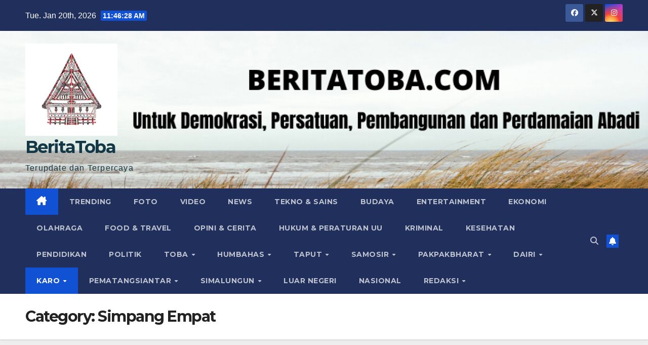

--- FILE ---
content_type: text/html; charset=UTF-8
request_url: https://beritatoba.com/category/karo/simpang-empat/
body_size: 20537
content:
<!DOCTYPE html>
<html lang="en-US">
<head>
<meta charset="UTF-8">
<meta name="viewport" content="width=device-width, initial-scale=1">
<link rel="profile" href="http://gmpg.org/xfn/11">
<title>Simpang Empat &#8211; BeritaToba</title>
<meta name='robots' content='max-image-preview:large' />
	<style>img:is([sizes="auto" i], [sizes^="auto," i]) { contain-intrinsic-size: 3000px 1500px }</style>
	<link rel='dns-prefetch' href='//fonts.googleapis.com' />
<link rel="alternate" type="application/rss+xml" title="BeritaToba &raquo; Feed" href="https://beritatoba.com/feed/" />
<link rel="alternate" type="application/rss+xml" title="BeritaToba &raquo; Comments Feed" href="https://beritatoba.com/comments/feed/" />
<link rel="alternate" type="application/rss+xml" title="BeritaToba &raquo; Simpang Empat Category Feed" href="https://beritatoba.com/category/karo/simpang-empat/feed/" />
<script>
window._wpemojiSettings = {"baseUrl":"https:\/\/s.w.org\/images\/core\/emoji\/16.0.1\/72x72\/","ext":".png","svgUrl":"https:\/\/s.w.org\/images\/core\/emoji\/16.0.1\/svg\/","svgExt":".svg","source":{"concatemoji":"https:\/\/beritatoba.com\/wp-includes\/js\/wp-emoji-release.min.js?ver=6.8.3"}};
/*! This file is auto-generated */
!function(s,n){var o,i,e;function c(e){try{var t={supportTests:e,timestamp:(new Date).valueOf()};sessionStorage.setItem(o,JSON.stringify(t))}catch(e){}}function p(e,t,n){e.clearRect(0,0,e.canvas.width,e.canvas.height),e.fillText(t,0,0);var t=new Uint32Array(e.getImageData(0,0,e.canvas.width,e.canvas.height).data),a=(e.clearRect(0,0,e.canvas.width,e.canvas.height),e.fillText(n,0,0),new Uint32Array(e.getImageData(0,0,e.canvas.width,e.canvas.height).data));return t.every(function(e,t){return e===a[t]})}function u(e,t){e.clearRect(0,0,e.canvas.width,e.canvas.height),e.fillText(t,0,0);for(var n=e.getImageData(16,16,1,1),a=0;a<n.data.length;a++)if(0!==n.data[a])return!1;return!0}function f(e,t,n,a){switch(t){case"flag":return n(e,"\ud83c\udff3\ufe0f\u200d\u26a7\ufe0f","\ud83c\udff3\ufe0f\u200b\u26a7\ufe0f")?!1:!n(e,"\ud83c\udde8\ud83c\uddf6","\ud83c\udde8\u200b\ud83c\uddf6")&&!n(e,"\ud83c\udff4\udb40\udc67\udb40\udc62\udb40\udc65\udb40\udc6e\udb40\udc67\udb40\udc7f","\ud83c\udff4\u200b\udb40\udc67\u200b\udb40\udc62\u200b\udb40\udc65\u200b\udb40\udc6e\u200b\udb40\udc67\u200b\udb40\udc7f");case"emoji":return!a(e,"\ud83e\udedf")}return!1}function g(e,t,n,a){var r="undefined"!=typeof WorkerGlobalScope&&self instanceof WorkerGlobalScope?new OffscreenCanvas(300,150):s.createElement("canvas"),o=r.getContext("2d",{willReadFrequently:!0}),i=(o.textBaseline="top",o.font="600 32px Arial",{});return e.forEach(function(e){i[e]=t(o,e,n,a)}),i}function t(e){var t=s.createElement("script");t.src=e,t.defer=!0,s.head.appendChild(t)}"undefined"!=typeof Promise&&(o="wpEmojiSettingsSupports",i=["flag","emoji"],n.supports={everything:!0,everythingExceptFlag:!0},e=new Promise(function(e){s.addEventListener("DOMContentLoaded",e,{once:!0})}),new Promise(function(t){var n=function(){try{var e=JSON.parse(sessionStorage.getItem(o));if("object"==typeof e&&"number"==typeof e.timestamp&&(new Date).valueOf()<e.timestamp+604800&&"object"==typeof e.supportTests)return e.supportTests}catch(e){}return null}();if(!n){if("undefined"!=typeof Worker&&"undefined"!=typeof OffscreenCanvas&&"undefined"!=typeof URL&&URL.createObjectURL&&"undefined"!=typeof Blob)try{var e="postMessage("+g.toString()+"("+[JSON.stringify(i),f.toString(),p.toString(),u.toString()].join(",")+"));",a=new Blob([e],{type:"text/javascript"}),r=new Worker(URL.createObjectURL(a),{name:"wpTestEmojiSupports"});return void(r.onmessage=function(e){c(n=e.data),r.terminate(),t(n)})}catch(e){}c(n=g(i,f,p,u))}t(n)}).then(function(e){for(var t in e)n.supports[t]=e[t],n.supports.everything=n.supports.everything&&n.supports[t],"flag"!==t&&(n.supports.everythingExceptFlag=n.supports.everythingExceptFlag&&n.supports[t]);n.supports.everythingExceptFlag=n.supports.everythingExceptFlag&&!n.supports.flag,n.DOMReady=!1,n.readyCallback=function(){n.DOMReady=!0}}).then(function(){return e}).then(function(){var e;n.supports.everything||(n.readyCallback(),(e=n.source||{}).concatemoji?t(e.concatemoji):e.wpemoji&&e.twemoji&&(t(e.twemoji),t(e.wpemoji)))}))}((window,document),window._wpemojiSettings);
</script>
<style id='wp-emoji-styles-inline-css'>

	img.wp-smiley, img.emoji {
		display: inline !important;
		border: none !important;
		box-shadow: none !important;
		height: 1em !important;
		width: 1em !important;
		margin: 0 0.07em !important;
		vertical-align: -0.1em !important;
		background: none !important;
		padding: 0 !important;
	}
</style>
<link rel='stylesheet' id='wp-block-library-css' href='https://beritatoba.com/wp-includes/css/dist/block-library/style.min.css?ver=6.8.3' media='all' />
<style id='wp-block-library-theme-inline-css'>
.wp-block-audio :where(figcaption){color:#555;font-size:13px;text-align:center}.is-dark-theme .wp-block-audio :where(figcaption){color:#ffffffa6}.wp-block-audio{margin:0 0 1em}.wp-block-code{border:1px solid #ccc;border-radius:4px;font-family:Menlo,Consolas,monaco,monospace;padding:.8em 1em}.wp-block-embed :where(figcaption){color:#555;font-size:13px;text-align:center}.is-dark-theme .wp-block-embed :where(figcaption){color:#ffffffa6}.wp-block-embed{margin:0 0 1em}.blocks-gallery-caption{color:#555;font-size:13px;text-align:center}.is-dark-theme .blocks-gallery-caption{color:#ffffffa6}:root :where(.wp-block-image figcaption){color:#555;font-size:13px;text-align:center}.is-dark-theme :root :where(.wp-block-image figcaption){color:#ffffffa6}.wp-block-image{margin:0 0 1em}.wp-block-pullquote{border-bottom:4px solid;border-top:4px solid;color:currentColor;margin-bottom:1.75em}.wp-block-pullquote cite,.wp-block-pullquote footer,.wp-block-pullquote__citation{color:currentColor;font-size:.8125em;font-style:normal;text-transform:uppercase}.wp-block-quote{border-left:.25em solid;margin:0 0 1.75em;padding-left:1em}.wp-block-quote cite,.wp-block-quote footer{color:currentColor;font-size:.8125em;font-style:normal;position:relative}.wp-block-quote:where(.has-text-align-right){border-left:none;border-right:.25em solid;padding-left:0;padding-right:1em}.wp-block-quote:where(.has-text-align-center){border:none;padding-left:0}.wp-block-quote.is-large,.wp-block-quote.is-style-large,.wp-block-quote:where(.is-style-plain){border:none}.wp-block-search .wp-block-search__label{font-weight:700}.wp-block-search__button{border:1px solid #ccc;padding:.375em .625em}:where(.wp-block-group.has-background){padding:1.25em 2.375em}.wp-block-separator.has-css-opacity{opacity:.4}.wp-block-separator{border:none;border-bottom:2px solid;margin-left:auto;margin-right:auto}.wp-block-separator.has-alpha-channel-opacity{opacity:1}.wp-block-separator:not(.is-style-wide):not(.is-style-dots){width:100px}.wp-block-separator.has-background:not(.is-style-dots){border-bottom:none;height:1px}.wp-block-separator.has-background:not(.is-style-wide):not(.is-style-dots){height:2px}.wp-block-table{margin:0 0 1em}.wp-block-table td,.wp-block-table th{word-break:normal}.wp-block-table :where(figcaption){color:#555;font-size:13px;text-align:center}.is-dark-theme .wp-block-table :where(figcaption){color:#ffffffa6}.wp-block-video :where(figcaption){color:#555;font-size:13px;text-align:center}.is-dark-theme .wp-block-video :where(figcaption){color:#ffffffa6}.wp-block-video{margin:0 0 1em}:root :where(.wp-block-template-part.has-background){margin-bottom:0;margin-top:0;padding:1.25em 2.375em}
</style>
<style id='classic-theme-styles-inline-css'>
/*! This file is auto-generated */
.wp-block-button__link{color:#fff;background-color:#32373c;border-radius:9999px;box-shadow:none;text-decoration:none;padding:calc(.667em + 2px) calc(1.333em + 2px);font-size:1.125em}.wp-block-file__button{background:#32373c;color:#fff;text-decoration:none}
</style>
<style id='global-styles-inline-css'>
:root{--wp--preset--aspect-ratio--square: 1;--wp--preset--aspect-ratio--4-3: 4/3;--wp--preset--aspect-ratio--3-4: 3/4;--wp--preset--aspect-ratio--3-2: 3/2;--wp--preset--aspect-ratio--2-3: 2/3;--wp--preset--aspect-ratio--16-9: 16/9;--wp--preset--aspect-ratio--9-16: 9/16;--wp--preset--color--black: #000000;--wp--preset--color--cyan-bluish-gray: #abb8c3;--wp--preset--color--white: #ffffff;--wp--preset--color--pale-pink: #f78da7;--wp--preset--color--vivid-red: #cf2e2e;--wp--preset--color--luminous-vivid-orange: #ff6900;--wp--preset--color--luminous-vivid-amber: #fcb900;--wp--preset--color--light-green-cyan: #7bdcb5;--wp--preset--color--vivid-green-cyan: #00d084;--wp--preset--color--pale-cyan-blue: #8ed1fc;--wp--preset--color--vivid-cyan-blue: #0693e3;--wp--preset--color--vivid-purple: #9b51e0;--wp--preset--gradient--vivid-cyan-blue-to-vivid-purple: linear-gradient(135deg,rgba(6,147,227,1) 0%,rgb(155,81,224) 100%);--wp--preset--gradient--light-green-cyan-to-vivid-green-cyan: linear-gradient(135deg,rgb(122,220,180) 0%,rgb(0,208,130) 100%);--wp--preset--gradient--luminous-vivid-amber-to-luminous-vivid-orange: linear-gradient(135deg,rgba(252,185,0,1) 0%,rgba(255,105,0,1) 100%);--wp--preset--gradient--luminous-vivid-orange-to-vivid-red: linear-gradient(135deg,rgba(255,105,0,1) 0%,rgb(207,46,46) 100%);--wp--preset--gradient--very-light-gray-to-cyan-bluish-gray: linear-gradient(135deg,rgb(238,238,238) 0%,rgb(169,184,195) 100%);--wp--preset--gradient--cool-to-warm-spectrum: linear-gradient(135deg,rgb(74,234,220) 0%,rgb(151,120,209) 20%,rgb(207,42,186) 40%,rgb(238,44,130) 60%,rgb(251,105,98) 80%,rgb(254,248,76) 100%);--wp--preset--gradient--blush-light-purple: linear-gradient(135deg,rgb(255,206,236) 0%,rgb(152,150,240) 100%);--wp--preset--gradient--blush-bordeaux: linear-gradient(135deg,rgb(254,205,165) 0%,rgb(254,45,45) 50%,rgb(107,0,62) 100%);--wp--preset--gradient--luminous-dusk: linear-gradient(135deg,rgb(255,203,112) 0%,rgb(199,81,192) 50%,rgb(65,88,208) 100%);--wp--preset--gradient--pale-ocean: linear-gradient(135deg,rgb(255,245,203) 0%,rgb(182,227,212) 50%,rgb(51,167,181) 100%);--wp--preset--gradient--electric-grass: linear-gradient(135deg,rgb(202,248,128) 0%,rgb(113,206,126) 100%);--wp--preset--gradient--midnight: linear-gradient(135deg,rgb(2,3,129) 0%,rgb(40,116,252) 100%);--wp--preset--font-size--small: 13px;--wp--preset--font-size--medium: 20px;--wp--preset--font-size--large: 36px;--wp--preset--font-size--x-large: 42px;--wp--preset--spacing--20: 0.44rem;--wp--preset--spacing--30: 0.67rem;--wp--preset--spacing--40: 1rem;--wp--preset--spacing--50: 1.5rem;--wp--preset--spacing--60: 2.25rem;--wp--preset--spacing--70: 3.38rem;--wp--preset--spacing--80: 5.06rem;--wp--preset--shadow--natural: 6px 6px 9px rgba(0, 0, 0, 0.2);--wp--preset--shadow--deep: 12px 12px 50px rgba(0, 0, 0, 0.4);--wp--preset--shadow--sharp: 6px 6px 0px rgba(0, 0, 0, 0.2);--wp--preset--shadow--outlined: 6px 6px 0px -3px rgba(255, 255, 255, 1), 6px 6px rgba(0, 0, 0, 1);--wp--preset--shadow--crisp: 6px 6px 0px rgba(0, 0, 0, 1);}:root :where(.is-layout-flow) > :first-child{margin-block-start: 0;}:root :where(.is-layout-flow) > :last-child{margin-block-end: 0;}:root :where(.is-layout-flow) > *{margin-block-start: 24px;margin-block-end: 0;}:root :where(.is-layout-constrained) > :first-child{margin-block-start: 0;}:root :where(.is-layout-constrained) > :last-child{margin-block-end: 0;}:root :where(.is-layout-constrained) > *{margin-block-start: 24px;margin-block-end: 0;}:root :where(.is-layout-flex){gap: 24px;}:root :where(.is-layout-grid){gap: 24px;}body .is-layout-flex{display: flex;}.is-layout-flex{flex-wrap: wrap;align-items: center;}.is-layout-flex > :is(*, div){margin: 0;}body .is-layout-grid{display: grid;}.is-layout-grid > :is(*, div){margin: 0;}.has-black-color{color: var(--wp--preset--color--black) !important;}.has-cyan-bluish-gray-color{color: var(--wp--preset--color--cyan-bluish-gray) !important;}.has-white-color{color: var(--wp--preset--color--white) !important;}.has-pale-pink-color{color: var(--wp--preset--color--pale-pink) !important;}.has-vivid-red-color{color: var(--wp--preset--color--vivid-red) !important;}.has-luminous-vivid-orange-color{color: var(--wp--preset--color--luminous-vivid-orange) !important;}.has-luminous-vivid-amber-color{color: var(--wp--preset--color--luminous-vivid-amber) !important;}.has-light-green-cyan-color{color: var(--wp--preset--color--light-green-cyan) !important;}.has-vivid-green-cyan-color{color: var(--wp--preset--color--vivid-green-cyan) !important;}.has-pale-cyan-blue-color{color: var(--wp--preset--color--pale-cyan-blue) !important;}.has-vivid-cyan-blue-color{color: var(--wp--preset--color--vivid-cyan-blue) !important;}.has-vivid-purple-color{color: var(--wp--preset--color--vivid-purple) !important;}.has-black-background-color{background-color: var(--wp--preset--color--black) !important;}.has-cyan-bluish-gray-background-color{background-color: var(--wp--preset--color--cyan-bluish-gray) !important;}.has-white-background-color{background-color: var(--wp--preset--color--white) !important;}.has-pale-pink-background-color{background-color: var(--wp--preset--color--pale-pink) !important;}.has-vivid-red-background-color{background-color: var(--wp--preset--color--vivid-red) !important;}.has-luminous-vivid-orange-background-color{background-color: var(--wp--preset--color--luminous-vivid-orange) !important;}.has-luminous-vivid-amber-background-color{background-color: var(--wp--preset--color--luminous-vivid-amber) !important;}.has-light-green-cyan-background-color{background-color: var(--wp--preset--color--light-green-cyan) !important;}.has-vivid-green-cyan-background-color{background-color: var(--wp--preset--color--vivid-green-cyan) !important;}.has-pale-cyan-blue-background-color{background-color: var(--wp--preset--color--pale-cyan-blue) !important;}.has-vivid-cyan-blue-background-color{background-color: var(--wp--preset--color--vivid-cyan-blue) !important;}.has-vivid-purple-background-color{background-color: var(--wp--preset--color--vivid-purple) !important;}.has-black-border-color{border-color: var(--wp--preset--color--black) !important;}.has-cyan-bluish-gray-border-color{border-color: var(--wp--preset--color--cyan-bluish-gray) !important;}.has-white-border-color{border-color: var(--wp--preset--color--white) !important;}.has-pale-pink-border-color{border-color: var(--wp--preset--color--pale-pink) !important;}.has-vivid-red-border-color{border-color: var(--wp--preset--color--vivid-red) !important;}.has-luminous-vivid-orange-border-color{border-color: var(--wp--preset--color--luminous-vivid-orange) !important;}.has-luminous-vivid-amber-border-color{border-color: var(--wp--preset--color--luminous-vivid-amber) !important;}.has-light-green-cyan-border-color{border-color: var(--wp--preset--color--light-green-cyan) !important;}.has-vivid-green-cyan-border-color{border-color: var(--wp--preset--color--vivid-green-cyan) !important;}.has-pale-cyan-blue-border-color{border-color: var(--wp--preset--color--pale-cyan-blue) !important;}.has-vivid-cyan-blue-border-color{border-color: var(--wp--preset--color--vivid-cyan-blue) !important;}.has-vivid-purple-border-color{border-color: var(--wp--preset--color--vivid-purple) !important;}.has-vivid-cyan-blue-to-vivid-purple-gradient-background{background: var(--wp--preset--gradient--vivid-cyan-blue-to-vivid-purple) !important;}.has-light-green-cyan-to-vivid-green-cyan-gradient-background{background: var(--wp--preset--gradient--light-green-cyan-to-vivid-green-cyan) !important;}.has-luminous-vivid-amber-to-luminous-vivid-orange-gradient-background{background: var(--wp--preset--gradient--luminous-vivid-amber-to-luminous-vivid-orange) !important;}.has-luminous-vivid-orange-to-vivid-red-gradient-background{background: var(--wp--preset--gradient--luminous-vivid-orange-to-vivid-red) !important;}.has-very-light-gray-to-cyan-bluish-gray-gradient-background{background: var(--wp--preset--gradient--very-light-gray-to-cyan-bluish-gray) !important;}.has-cool-to-warm-spectrum-gradient-background{background: var(--wp--preset--gradient--cool-to-warm-spectrum) !important;}.has-blush-light-purple-gradient-background{background: var(--wp--preset--gradient--blush-light-purple) !important;}.has-blush-bordeaux-gradient-background{background: var(--wp--preset--gradient--blush-bordeaux) !important;}.has-luminous-dusk-gradient-background{background: var(--wp--preset--gradient--luminous-dusk) !important;}.has-pale-ocean-gradient-background{background: var(--wp--preset--gradient--pale-ocean) !important;}.has-electric-grass-gradient-background{background: var(--wp--preset--gradient--electric-grass) !important;}.has-midnight-gradient-background{background: var(--wp--preset--gradient--midnight) !important;}.has-small-font-size{font-size: var(--wp--preset--font-size--small) !important;}.has-medium-font-size{font-size: var(--wp--preset--font-size--medium) !important;}.has-large-font-size{font-size: var(--wp--preset--font-size--large) !important;}.has-x-large-font-size{font-size: var(--wp--preset--font-size--x-large) !important;}
:root :where(.wp-block-pullquote){font-size: 1.5em;line-height: 1.6;}
</style>
<link rel='stylesheet' id='newsup-fonts-css' href='//fonts.googleapis.com/css?family=Montserrat%3A400%2C500%2C700%2C800%7CWork%2BSans%3A300%2C400%2C500%2C600%2C700%2C800%2C900%26display%3Dswap&#038;subset=latin%2Clatin-ext' media='all' />
<link rel='stylesheet' id='bootstrap-css' href='https://beritatoba.com/wp-content/themes/newsup/css/bootstrap.css?ver=6.8.3' media='all' />
<link rel='stylesheet' id='newsup-style-css' href='https://beritatoba.com/wp-content/themes/newsup/style.css?ver=6.8.3' media='all' />
<link rel='stylesheet' id='newsup-default-css' href='https://beritatoba.com/wp-content/themes/newsup/css/colors/default.css?ver=6.8.3' media='all' />
<link rel='stylesheet' id='font-awesome-5-all-css' href='https://beritatoba.com/wp-content/themes/newsup/css/font-awesome/css/all.min.css?ver=6.8.3' media='all' />
<link rel='stylesheet' id='font-awesome-4-shim-css' href='https://beritatoba.com/wp-content/themes/newsup/css/font-awesome/css/v4-shims.min.css?ver=6.8.3' media='all' />
<link rel='stylesheet' id='owl-carousel-css' href='https://beritatoba.com/wp-content/themes/newsup/css/owl.carousel.css?ver=6.8.3' media='all' />
<link rel='stylesheet' id='smartmenus-css' href='https://beritatoba.com/wp-content/themes/newsup/css/jquery.smartmenus.bootstrap.css?ver=6.8.3' media='all' />
<link rel='stylesheet' id='newsup-custom-css-css' href='https://beritatoba.com/wp-content/themes/newsup/inc/ansar/customize/css/customizer.css?ver=1.0' media='all' />
<script src="https://beritatoba.com/wp-includes/js/jquery/jquery.min.js?ver=3.7.1" id="jquery-core-js"></script>
<script src="https://beritatoba.com/wp-includes/js/jquery/jquery-migrate.min.js?ver=3.4.1" id="jquery-migrate-js"></script>
<script src="https://beritatoba.com/wp-content/themes/newsup/js/navigation.js?ver=6.8.3" id="newsup-navigation-js"></script>
<script src="https://beritatoba.com/wp-content/themes/newsup/js/bootstrap.js?ver=6.8.3" id="bootstrap-js"></script>
<script src="https://beritatoba.com/wp-content/themes/newsup/js/owl.carousel.min.js?ver=6.8.3" id="owl-carousel-min-js"></script>
<script src="https://beritatoba.com/wp-content/themes/newsup/js/jquery.smartmenus.js?ver=6.8.3" id="smartmenus-js-js"></script>
<script src="https://beritatoba.com/wp-content/themes/newsup/js/jquery.smartmenus.bootstrap.js?ver=6.8.3" id="bootstrap-smartmenus-js-js"></script>
<script src="https://beritatoba.com/wp-content/themes/newsup/js/jquery.marquee.js?ver=6.8.3" id="newsup-marquee-js-js"></script>
<script src="https://beritatoba.com/wp-content/themes/newsup/js/main.js?ver=6.8.3" id="newsup-main-js-js"></script>
<link rel="https://api.w.org/" href="https://beritatoba.com/wp-json/" /><link rel="alternate" title="JSON" type="application/json" href="https://beritatoba.com/wp-json/wp/v2/categories/123" /><link rel="EditURI" type="application/rsd+xml" title="RSD" href="https://beritatoba.com/xmlrpc.php?rsd" />
<meta name="generator" content="WordPress 6.8.3" />
 
<style type="text/css" id="custom-background-css">
    .wrapper { background-color: #eee; }
</style>
<style>.recentcomments a{display:inline !important;padding:0 !important;margin:0 !important;}</style>    <style type="text/css">
            body .site-title a,
        body .site-description {
            color: #143745;
        }

        .site-branding-text .site-title a {
                font-size: px;
            }

            @media only screen and (max-width: 640px) {
                .site-branding-text .site-title a {
                    font-size: 40px;

                }
            }

            @media only screen and (max-width: 375px) {
                .site-branding-text .site-title a {
                    font-size: 32px;

                }
            }

        </style>
    <style id="custom-background-css">
body.custom-background { background-image: url("https://beritatoba.com/wp-content/uploads/2020/09/natuer.jpg"); background-position: center center; background-size: auto; background-repeat: repeat; background-attachment: fixed; }
</style>
	<link rel="icon" href="https://beritatoba.com/wp-content/uploads/2023/03/cropped-cropped-Minimal-initial-brand-logo-32x32.png" sizes="32x32" />
<link rel="icon" href="https://beritatoba.com/wp-content/uploads/2023/03/cropped-cropped-Minimal-initial-brand-logo-192x192.png" sizes="192x192" />
<link rel="apple-touch-icon" href="https://beritatoba.com/wp-content/uploads/2023/03/cropped-cropped-Minimal-initial-brand-logo-180x180.png" />
<meta name="msapplication-TileImage" content="https://beritatoba.com/wp-content/uploads/2023/03/cropped-cropped-Minimal-initial-brand-logo-270x270.png" />
</head>
<body class="archive category category-simpang-empat category-123 custom-background wp-custom-logo wp-embed-responsive wp-theme-newsup hfeed ta-hide-date-author-in-list" >
<div id="page" class="site">
<a class="skip-link screen-reader-text" href="#content">
Skip to content</a>
  <div class="wrapper" id="custom-background-css">
    <header class="mg-headwidget">
      <!--==================== TOP BAR ====================-->
      <div class="mg-head-detail hidden-xs">
    <div class="container-fluid">
        <div class="row align-items-center">
            <div class="col-md-6 col-xs-12">
                <ul class="info-left">
                                <li>Tue. Jan 20th, 2026                 <span  id="time" class="time"></span>
                        </li>
                        </ul>
            </div>
            <div class="col-md-6 col-xs-12">
                <ul class="mg-social info-right">
                            <li>
            <a  target="_blank"  href="https://web.facebook.com/redaksi.beritatoba">
                <span class="icon-soci facebook">
                    <i class="fab fa-facebook"></i>
                </span> 
            </a>
        </li>
                <li>
            <a target="_blank" href="https://twitter.com/BeritaToba">
                <span class="icon-soci x-twitter">
                    <i class="fa-brands fa-x-twitter"></i>
                </span>
            </a>
        </li>
                <li>
            <a target="_blank"  href="https://www.instagram.com/redaksiberitatoba/">
                <span class="icon-soci instagram">
                    <i class="fab fa-instagram"></i>
                </span>
            </a>
        </li>
                        </ul>
            </div>
        </div>
    </div>
</div>
      <div class="clearfix"></div>

      
      <div class="mg-nav-widget-area-back" style='background-image: url("https://beritatoba.com/wp-content/uploads/2020/10/cropped-Breathe-Facebook-Cover.png" );'>
                <div class="overlay">
          <div class="inner" > 
              <div class="container-fluid">
                  <div class="mg-nav-widget-area">
                    <div class="row align-items-center">
                      <div class="col-md-3 text-center-xs">
                        <div class="navbar-header">
                          <div class="site-logo">
                            <a href="https://beritatoba.com/" class="navbar-brand" rel="home"><img width="182" height="182" src="https://beritatoba.com/wp-content/uploads/2023/03/BT.V3.png" class="custom-logo" alt="BeritaToba" decoding="async" srcset="https://beritatoba.com/wp-content/uploads/2023/03/BT.V3.png 182w, https://beritatoba.com/wp-content/uploads/2023/03/BT.V3-150x150.png 150w" sizes="(max-width: 182px) 100vw, 182px" /></a>                          </div>
                          <div class="site-branding-text ">
                                                            <p class="site-title"> <a href="https://beritatoba.com/" rel="home">BeritaToba</a></p>
                                                            <p class="site-description">Terupdate dan Terpercaya</p>
                          </div>    
                        </div>
                      </div>
                                          </div>
                  </div>
              </div>
          </div>
        </div>
      </div>
    <div class="mg-menu-full">
      <nav class="navbar navbar-expand-lg navbar-wp">
        <div class="container-fluid">
          <!-- Right nav -->
          <div class="m-header align-items-center">
                            <a class="mobilehomebtn" href="https://beritatoba.com"><span class="fa-solid fa-house-chimney"></span></a>
              <!-- navbar-toggle -->
              <button class="navbar-toggler mx-auto" type="button" data-toggle="collapse" data-target="#navbar-wp" aria-controls="navbarSupportedContent" aria-expanded="false" aria-label="Toggle navigation">
                <span class="burger">
                  <span class="burger-line"></span>
                  <span class="burger-line"></span>
                  <span class="burger-line"></span>
                </span>
              </button>
              <!-- /navbar-toggle -->
                          <div class="dropdown show mg-search-box pr-2">
                <a class="dropdown-toggle msearch ml-auto" href="#" role="button" id="dropdownMenuLink" data-toggle="dropdown" aria-haspopup="true" aria-expanded="false">
                <i class="fas fa-search"></i>
                </a> 
                <div class="dropdown-menu searchinner" aria-labelledby="dropdownMenuLink">
                    <form role="search" method="get" id="searchform" action="https://beritatoba.com/">
  <div class="input-group">
    <input type="search" class="form-control" placeholder="Search" value="" name="s" />
    <span class="input-group-btn btn-default">
    <button type="submit" class="btn"> <i class="fas fa-search"></i> </button>
    </span> </div>
</form>                </div>
            </div>
                  <a href="#" target="_blank" class="btn-bell btn-theme mx-2"><i class="fa fa-bell"></i></a>
                      
          </div>
          <!-- /Right nav --> 
          <div class="collapse navbar-collapse" id="navbar-wp">
            <div class="d-md-block">
              <ul id="menu-berita-toba" class="nav navbar-nav mr-auto "><li class="active home"><a class="homebtn" href="https://beritatoba.com"><span class='fa-solid fa-house-chimney'></span></a></li><li id="menu-item-141" class="menu-item menu-item-type-taxonomy menu-item-object-category menu-item-141"><a class="nav-link" title="Trending" href="https://beritatoba.com/category/trending-sekali/">Trending</a></li>
<li id="menu-item-139" class="menu-item menu-item-type-taxonomy menu-item-object-category menu-item-139"><a class="nav-link" title="Foto" href="https://beritatoba.com/category/gambarsl/">Foto</a></li>
<li id="menu-item-140" class="menu-item menu-item-type-taxonomy menu-item-object-category menu-item-140"><a class="nav-link" title="Video" href="https://beritatoba.com/category/video-sl/">Video</a></li>
<li id="menu-item-142" class="menu-item menu-item-type-taxonomy menu-item-object-category menu-item-142"><a class="nav-link" title="News" href="https://beritatoba.com/category/news-sl/">News</a></li>
<li id="menu-item-144" class="menu-item menu-item-type-taxonomy menu-item-object-category menu-item-144"><a class="nav-link" title="Tekno &amp; Sains" href="https://beritatoba.com/category/teknosains-sl/">Tekno &amp; Sains</a></li>
<li id="menu-item-398" class="menu-item menu-item-type-taxonomy menu-item-object-category menu-item-398"><a class="nav-link" title="Budaya" href="https://beritatoba.com/category/budaya/">Budaya</a></li>
<li id="menu-item-143" class="menu-item menu-item-type-taxonomy menu-item-object-category menu-item-143"><a class="nav-link" title="Entertainment" href="https://beritatoba.com/category/entertainement-sl/">Entertainment</a></li>
<li id="menu-item-349" class="menu-item menu-item-type-taxonomy menu-item-object-category menu-item-349"><a class="nav-link" title="Ekonomi" href="https://beritatoba.com/category/ekonomi/">Ekonomi</a></li>
<li id="menu-item-145" class="menu-item menu-item-type-taxonomy menu-item-object-category menu-item-145"><a class="nav-link" title="Olahraga" href="https://beritatoba.com/category/olahraga-sl/">Olahraga</a></li>
<li id="menu-item-146" class="menu-item menu-item-type-taxonomy menu-item-object-category menu-item-146"><a class="nav-link" title="Food &amp; Travel" href="https://beritatoba.com/category/foodtravel-sl/">Food &amp; Travel</a></li>
<li id="menu-item-147" class="menu-item menu-item-type-taxonomy menu-item-object-category menu-item-147"><a class="nav-link" title="Opini &amp; Cerita" href="https://beritatoba.com/category/opini-dan-cerita-sl/">Opini &amp; Cerita</a></li>
<li id="menu-item-314" class="menu-item menu-item-type-taxonomy menu-item-object-category menu-item-314"><a class="nav-link" title="Hukum &amp; Peraturan UU" href="https://beritatoba.com/category/hukum-peraturan-uu/">Hukum &amp; Peraturan UU</a></li>
<li id="menu-item-317" class="menu-item menu-item-type-taxonomy menu-item-object-category menu-item-317"><a class="nav-link" title="Kriminal" href="https://beritatoba.com/category/kriminal/">Kriminal</a></li>
<li id="menu-item-338" class="menu-item menu-item-type-taxonomy menu-item-object-category menu-item-338"><a class="nav-link" title="Kesehatan" href="https://beritatoba.com/category/kesehatan/">Kesehatan</a></li>
<li id="menu-item-339" class="menu-item menu-item-type-taxonomy menu-item-object-category menu-item-339"><a class="nav-link" title="Pendidikan" href="https://beritatoba.com/category/pendidikan/">Pendidikan</a></li>
<li id="menu-item-348" class="menu-item menu-item-type-taxonomy menu-item-object-category menu-item-348"><a class="nav-link" title="Politik" href="https://beritatoba.com/category/politik/">Politik</a></li>
<li id="menu-item-340" class="menu-item menu-item-type-taxonomy menu-item-object-category menu-item-has-children menu-item-340 dropdown"><a class="nav-link" title="Toba" href="https://beritatoba.com/category/toba/" data-toggle="dropdown" class="dropdown-toggle">Toba </a>
<ul role="menu" class=" dropdown-menu">
	<li id="menu-item-380" class="menu-item menu-item-type-taxonomy menu-item-object-category menu-item-380"><a class="dropdown-item" title="Balige" href="https://beritatoba.com/category/toba/balige/">Balige</a></li>
	<li id="menu-item-381" class="menu-item menu-item-type-taxonomy menu-item-object-category menu-item-has-children menu-item-381 dropdown"><a class="dropdown-item" title="Tampahan" href="https://beritatoba.com/category/toba/tampahan/">Tampahan</a>
	<ul role="menu" class=" dropdown-menu">
		<li id="menu-item-3464" class="menu-item menu-item-type-taxonomy menu-item-object-category menu-item-3464"><a class="dropdown-item" title="Gurgur Aek Raja" href="https://beritatoba.com/category/gurgur/">Gurgur Aek Raja</a></li>
		<li id="menu-item-3465" class="menu-item menu-item-type-taxonomy menu-item-object-category menu-item-3465"><a class="dropdown-item" title="Lintong Nihuta" href="https://beritatoba.com/category/lintong/">Lintong Nihuta</a></li>
	</ul>
</li>
	<li id="menu-item-382" class="menu-item menu-item-type-taxonomy menu-item-object-category menu-item-382"><a class="dropdown-item" title="Laguboti" href="https://beritatoba.com/category/toba/laguboti/">Laguboti</a></li>
	<li id="menu-item-383" class="menu-item menu-item-type-taxonomy menu-item-object-category menu-item-383"><a class="dropdown-item" title="Sigumpar" href="https://beritatoba.com/category/toba/sigumpar/">Sigumpar</a></li>
	<li id="menu-item-384" class="menu-item menu-item-type-taxonomy menu-item-object-category menu-item-384"><a class="dropdown-item" title="Silaen" href="https://beritatoba.com/category/toba/silaen/">Silaen</a></li>
	<li id="menu-item-385" class="menu-item menu-item-type-taxonomy menu-item-object-category menu-item-385"><a class="dropdown-item" title="Siantar Narumonda" href="https://beritatoba.com/category/toba/siantar-narumonda/">Siantar Narumonda</a></li>
	<li id="menu-item-386" class="menu-item menu-item-type-taxonomy menu-item-object-category menu-item-386"><a class="dropdown-item" title="Porsea" href="https://beritatoba.com/category/toba/porsea/">Porsea</a></li>
	<li id="menu-item-387" class="menu-item menu-item-type-taxonomy menu-item-object-category menu-item-387"><a class="dropdown-item" title="Uluan" href="https://beritatoba.com/category/toba/uluan/">Uluan</a></li>
	<li id="menu-item-388" class="menu-item menu-item-type-taxonomy menu-item-object-category menu-item-388"><a class="dropdown-item" title="Parmaksian" href="https://beritatoba.com/category/toba/parmaksian/">Parmaksian</a></li>
	<li id="menu-item-389" class="menu-item menu-item-type-taxonomy menu-item-object-category menu-item-389"><a class="dropdown-item" title="Bonatua Lunasi" href="https://beritatoba.com/category/toba/bonatua-lunasi/">Bonatua Lunasi</a></li>
	<li id="menu-item-390" class="menu-item menu-item-type-taxonomy menu-item-object-category menu-item-390"><a class="dropdown-item" title="Lumban Julu" href="https://beritatoba.com/category/toba/lumban-julu/">Lumban Julu</a></li>
	<li id="menu-item-391" class="menu-item menu-item-type-taxonomy menu-item-object-category menu-item-391"><a class="dropdown-item" title="Ajibata" href="https://beritatoba.com/category/toba/ajibata/">Ajibata</a></li>
	<li id="menu-item-392" class="menu-item menu-item-type-taxonomy menu-item-object-category menu-item-392"><a class="dropdown-item" title="Pintu Pohan Meranti" href="https://beritatoba.com/category/toba/pintu-pohan-meranti/">Pintu Pohan Meranti</a></li>
	<li id="menu-item-393" class="menu-item menu-item-type-taxonomy menu-item-object-category menu-item-393"><a class="dropdown-item" title="Habinsaran" href="https://beritatoba.com/category/toba/habinsaran/">Habinsaran</a></li>
	<li id="menu-item-394" class="menu-item menu-item-type-taxonomy menu-item-object-category menu-item-394"><a class="dropdown-item" title="Nassau" href="https://beritatoba.com/category/toba/nassau/">Nassau</a></li>
	<li id="menu-item-395" class="menu-item menu-item-type-taxonomy menu-item-object-category menu-item-395"><a class="dropdown-item" title="Borbor" href="https://beritatoba.com/category/toba/borbor/">Borbor</a></li>
</ul>
</li>
<li id="menu-item-341" class="menu-item menu-item-type-taxonomy menu-item-object-category menu-item-has-children menu-item-341 dropdown"><a class="nav-link" title="Humbahas" href="https://beritatoba.com/category/humbahas/" data-toggle="dropdown" class="dropdown-toggle">Humbahas </a>
<ul role="menu" class=" dropdown-menu">
	<li id="menu-item-427" class="menu-item menu-item-type-taxonomy menu-item-object-category menu-item-427"><a class="dropdown-item" title="Pakkat" href="https://beritatoba.com/category/humbahas/pakkat/">Pakkat</a></li>
	<li id="menu-item-429" class="menu-item menu-item-type-taxonomy menu-item-object-category menu-item-429"><a class="dropdown-item" title="Sijamapolang" href="https://beritatoba.com/category/humbahas/sijamapolang/">Sijamapolang</a></li>
	<li id="menu-item-428" class="menu-item menu-item-type-taxonomy menu-item-object-category menu-item-428"><a class="dropdown-item" title="Onanganjang" href="https://beritatoba.com/category/humbahas/onanganjang/">Onanganjang</a></li>
	<li id="menu-item-430" class="menu-item menu-item-type-taxonomy menu-item-object-category menu-item-430"><a class="dropdown-item" title="Lintongnihuta" href="https://beritatoba.com/category/humbahas/lintongnihuta/">Lintongnihuta</a></li>
	<li id="menu-item-431" class="menu-item menu-item-type-taxonomy menu-item-object-category menu-item-431"><a class="dropdown-item" title="Paranginan" href="https://beritatoba.com/category/humbahas/paranginan/">Paranginan</a></li>
	<li id="menu-item-432" class="menu-item menu-item-type-taxonomy menu-item-object-category menu-item-432"><a class="dropdown-item" title="Doloksanggul" href="https://beritatoba.com/category/humbahas/doloksanggul/">Doloksanggul</a></li>
	<li id="menu-item-433" class="menu-item menu-item-type-taxonomy menu-item-object-category menu-item-433"><a class="dropdown-item" title="Pollung" href="https://beritatoba.com/category/humbahas/pollung/">Pollung</a></li>
	<li id="menu-item-434" class="menu-item menu-item-type-taxonomy menu-item-object-category menu-item-434"><a class="dropdown-item" title="Parlilitan" href="https://beritatoba.com/category/humbahas/parlilitan/">Parlilitan</a></li>
	<li id="menu-item-435" class="menu-item menu-item-type-taxonomy menu-item-object-category menu-item-435"><a class="dropdown-item" title="Tarabintang" href="https://beritatoba.com/category/humbahas/tarabintang/">Tarabintang</a></li>
	<li id="menu-item-436" class="menu-item menu-item-type-taxonomy menu-item-object-category menu-item-436"><a class="dropdown-item" title="Baktiraja" href="https://beritatoba.com/category/humbahas/baktiraja/">Baktiraja</a></li>
</ul>
</li>
<li id="menu-item-342" class="menu-item menu-item-type-taxonomy menu-item-object-category menu-item-has-children menu-item-342 dropdown"><a class="nav-link" title="Taput" href="https://beritatoba.com/category/taput/" data-toggle="dropdown" class="dropdown-toggle">Taput </a>
<ul role="menu" class=" dropdown-menu">
	<li id="menu-item-438" class="menu-item menu-item-type-taxonomy menu-item-object-category menu-item-438"><a class="dropdown-item" title="Tarutung" href="https://beritatoba.com/category/taput/tarutung/">Tarutung</a></li>
	<li id="menu-item-439" class="menu-item menu-item-type-taxonomy menu-item-object-category menu-item-439"><a class="dropdown-item" title="Pangaribuan" href="https://beritatoba.com/category/taput/pangaribuan/">Pangaribuan</a></li>
	<li id="menu-item-440" class="menu-item menu-item-type-taxonomy menu-item-object-category menu-item-440"><a class="dropdown-item" title="Sipahutar" href="https://beritatoba.com/category/taput/sipahutar/">Sipahutar</a></li>
	<li id="menu-item-441" class="menu-item menu-item-type-taxonomy menu-item-object-category menu-item-441"><a class="dropdown-item" title="Siborongborong" href="https://beritatoba.com/category/taput/siborongborong/">Siborongborong</a></li>
	<li id="menu-item-442" class="menu-item menu-item-type-taxonomy menu-item-object-category menu-item-442"><a class="dropdown-item" title="Garoga" href="https://beritatoba.com/category/taput/garoga/">Garoga</a></li>
	<li id="menu-item-443" class="menu-item menu-item-type-taxonomy menu-item-object-category menu-item-443"><a class="dropdown-item" title="Pahae Julu" href="https://beritatoba.com/category/taput/pahae-julu/">Pahae Julu</a></li>
	<li id="menu-item-444" class="menu-item menu-item-type-taxonomy menu-item-object-category menu-item-444"><a class="dropdown-item" title="Adian Koting" href="https://beritatoba.com/category/taput/adian-koting/">Adian Koting</a></li>
	<li id="menu-item-445" class="menu-item menu-item-type-taxonomy menu-item-object-category menu-item-445"><a class="dropdown-item" title="Muara" href="https://beritatoba.com/category/taput/muara/">Muara</a></li>
	<li id="menu-item-446" class="menu-item menu-item-type-taxonomy menu-item-object-category menu-item-446"><a class="dropdown-item" title="Pagaran" href="https://beritatoba.com/category/taput/pagaran/">Pagaran</a></li>
	<li id="menu-item-447" class="menu-item menu-item-type-taxonomy menu-item-object-category menu-item-447"><a class="dropdown-item" title="Parmonangan" href="https://beritatoba.com/category/taput/parmonangan/">Parmonangan</a></li>
	<li id="menu-item-448" class="menu-item menu-item-type-taxonomy menu-item-object-category menu-item-448"><a class="dropdown-item" title="Sipoholon" href="https://beritatoba.com/category/taput/sipoholon/">Sipoholon</a></li>
	<li id="menu-item-449" class="menu-item menu-item-type-taxonomy menu-item-object-category menu-item-449"><a class="dropdown-item" title="Pahae Jae" href="https://beritatoba.com/category/taput/pahae-jae/">Pahae Jae</a></li>
	<li id="menu-item-450" class="menu-item menu-item-type-taxonomy menu-item-object-category menu-item-450"><a class="dropdown-item" title="Siatas Barita" href="https://beritatoba.com/category/taput/siatas-barita/">Siatas Barita</a></li>
	<li id="menu-item-451" class="menu-item menu-item-type-taxonomy menu-item-object-category menu-item-451"><a class="dropdown-item" title="Purba Tua" href="https://beritatoba.com/category/taput/purba-tua/">Purba Tua</a></li>
	<li id="menu-item-452" class="menu-item menu-item-type-taxonomy menu-item-object-category menu-item-452"><a class="dropdown-item" title="Simangumban" href="https://beritatoba.com/category/taput/simangumban/">Simangumban</a></li>
</ul>
</li>
<li id="menu-item-343" class="menu-item menu-item-type-taxonomy menu-item-object-category menu-item-has-children menu-item-343 dropdown"><a class="nav-link" title="Samosir" href="https://beritatoba.com/category/samosir/" data-toggle="dropdown" class="dropdown-toggle">Samosir </a>
<ul role="menu" class=" dropdown-menu">
	<li id="menu-item-454" class="menu-item menu-item-type-taxonomy menu-item-object-category menu-item-454"><a class="dropdown-item" title="Pangururan" href="https://beritatoba.com/category/samosir/pangururan/">Pangururan</a></li>
	<li id="menu-item-455" class="menu-item menu-item-type-taxonomy menu-item-object-category menu-item-455"><a class="dropdown-item" title="Ronggur Nihuta" href="https://beritatoba.com/category/samosir/ronggur-nihuta/">Ronggur Nihuta</a></li>
	<li id="menu-item-456" class="menu-item menu-item-type-taxonomy menu-item-object-category menu-item-456"><a class="dropdown-item" title="Sianjur Mula-mula" href="https://beritatoba.com/category/samosir/sianjur-mula-mula/">Sianjur Mula-mula</a></li>
	<li id="menu-item-457" class="menu-item menu-item-type-taxonomy menu-item-object-category menu-item-457"><a class="dropdown-item" title="Simanindo" href="https://beritatoba.com/category/samosir/simanindo/">Simanindo</a></li>
	<li id="menu-item-458" class="menu-item menu-item-type-taxonomy menu-item-object-category menu-item-458"><a class="dropdown-item" title="Nainggolan" href="https://beritatoba.com/category/samosir/nainggolan/">Nainggolan</a></li>
	<li id="menu-item-459" class="menu-item menu-item-type-taxonomy menu-item-object-category menu-item-459"><a class="dropdown-item" title="Onan Runggu" href="https://beritatoba.com/category/samosir/onan-runggu/">Onan Runggu</a></li>
	<li id="menu-item-460" class="menu-item menu-item-type-taxonomy menu-item-object-category menu-item-460"><a class="dropdown-item" title="Palipi" href="https://beritatoba.com/category/samosir/palipi/">Palipi</a></li>
	<li id="menu-item-461" class="menu-item menu-item-type-taxonomy menu-item-object-category menu-item-461"><a class="dropdown-item" title="Harian" href="https://beritatoba.com/category/samosir/harian/">Harian</a></li>
	<li id="menu-item-462" class="menu-item menu-item-type-taxonomy menu-item-object-category menu-item-462"><a class="dropdown-item" title="Sitio-Tio" href="https://beritatoba.com/category/samosir/sitio-tio/">Sitio-Tio</a></li>
</ul>
</li>
<li id="menu-item-368" class="menu-item menu-item-type-taxonomy menu-item-object-category menu-item-has-children menu-item-368 dropdown"><a class="nav-link" title="Pakpakbharat" href="https://beritatoba.com/category/pakpakbharat/" data-toggle="dropdown" class="dropdown-toggle">Pakpakbharat </a>
<ul role="menu" class=" dropdown-menu">
	<li id="menu-item-418" class="menu-item menu-item-type-taxonomy menu-item-object-category menu-item-418"><a class="dropdown-item" title="Kecamatan Salak" href="https://beritatoba.com/category/pakpakbharat/kecamatan-salak/">Kecamatan Salak</a></li>
	<li id="menu-item-419" class="menu-item menu-item-type-taxonomy menu-item-object-category menu-item-419"><a class="dropdown-item" title="Kerajaan" href="https://beritatoba.com/category/pakpakbharat/kerajaan/">Kerajaan</a></li>
	<li id="menu-item-420" class="menu-item menu-item-type-taxonomy menu-item-object-category menu-item-has-children menu-item-420 dropdown"><a class="dropdown-item" title="Sitellu Tali Urang Jehe" href="https://beritatoba.com/category/pakpakbharat/sitellu-tali-urang-jehe/">Sitellu Tali Urang Jehe</a>
	<ul role="menu" class=" dropdown-menu">
		<li id="menu-item-423" class="menu-item menu-item-type-taxonomy menu-item-object-category menu-item-423"><a class="dropdown-item" title="Sitellu Tali Urang Julu" href="https://beritatoba.com/category/pakpakbharat/sitellu-tali-urang-julu/">Sitellu Tali Urang Julu</a></li>
	</ul>
</li>
	<li id="menu-item-421" class="menu-item menu-item-type-taxonomy menu-item-object-category menu-item-421"><a class="dropdown-item" title="Tinada" href="https://beritatoba.com/category/pakpakbharat/tinada/">Tinada</a></li>
	<li id="menu-item-422" class="menu-item menu-item-type-taxonomy menu-item-object-category menu-item-422"><a class="dropdown-item" title="Siempat Rube" href="https://beritatoba.com/category/pakpakbharat/siempat-rube/">Siempat Rube</a></li>
	<li id="menu-item-424" class="menu-item menu-item-type-taxonomy menu-item-object-category menu-item-424"><a class="dropdown-item" title="Pergetteng Getteng Sengkut" href="https://beritatoba.com/category/pakpakbharat/pergetteng-getteng-sengkut/">Pergetteng Getteng Sengkut</a></li>
	<li id="menu-item-425" class="menu-item menu-item-type-taxonomy menu-item-object-category menu-item-425"><a class="dropdown-item" title="Pagindar" href="https://beritatoba.com/category/pakpakbharat/pagindar/">Pagindar</a></li>
</ul>
</li>
<li id="menu-item-344" class="menu-item menu-item-type-taxonomy menu-item-object-category menu-item-has-children menu-item-344 dropdown"><a class="nav-link" title="Dairi" href="https://beritatoba.com/category/dairi/" data-toggle="dropdown" class="dropdown-toggle">Dairi </a>
<ul role="menu" class=" dropdown-menu">
	<li id="menu-item-464" class="menu-item menu-item-type-taxonomy menu-item-object-category menu-item-464"><a class="dropdown-item" title="Berampu" href="https://beritatoba.com/category/dairi/berampu/">Berampu</a></li>
	<li id="menu-item-465" class="menu-item menu-item-type-taxonomy menu-item-object-category menu-item-465"><a class="dropdown-item" title="Gunung Sitember" href="https://beritatoba.com/category/dairi/gunung-sitember/">Gunung Sitember</a></li>
	<li id="menu-item-466" class="menu-item menu-item-type-taxonomy menu-item-object-category menu-item-466"><a class="dropdown-item" title="Lae Parira" href="https://beritatoba.com/category/dairi/lae-parira/">Lae Parira</a></li>
	<li id="menu-item-467" class="menu-item menu-item-type-taxonomy menu-item-object-category menu-item-467"><a class="dropdown-item" title="Parbuluan" href="https://beritatoba.com/category/dairi/parbuluan/">Parbuluan</a></li>
	<li id="menu-item-468" class="menu-item menu-item-type-taxonomy menu-item-object-category menu-item-468"><a class="dropdown-item" title="Pegagan Hilir" href="https://beritatoba.com/category/dairi/pegagan-hilir/">Pegagan Hilir</a></li>
	<li id="menu-item-469" class="menu-item menu-item-type-taxonomy menu-item-object-category menu-item-469"><a class="dropdown-item" title="Sidikalang" href="https://beritatoba.com/category/dairi/sidikalang/">Sidikalang</a></li>
	<li id="menu-item-470" class="menu-item menu-item-type-taxonomy menu-item-object-category menu-item-470"><a class="dropdown-item" title="Siempat Nempu" href="https://beritatoba.com/category/dairi/siempat-nempu/">Siempat Nempu</a></li>
	<li id="menu-item-471" class="menu-item menu-item-type-taxonomy menu-item-object-category menu-item-471"><a class="dropdown-item" title="Siempat Nempu Hilir" href="https://beritatoba.com/category/dairi/siempat-nempu-hilir/">Siempat Nempu Hilir</a></li>
	<li id="menu-item-472" class="menu-item menu-item-type-taxonomy menu-item-object-category menu-item-472"><a class="dropdown-item" title="Siempat Nempu Hulu" href="https://beritatoba.com/category/dairi/siempat-nempu-hulu/">Siempat Nempu Hulu</a></li>
	<li id="menu-item-473" class="menu-item menu-item-type-taxonomy menu-item-object-category menu-item-473"><a class="dropdown-item" title="Silahisabungan" href="https://beritatoba.com/category/dairi/silahisabungan/">Silahisabungan</a></li>
	<li id="menu-item-474" class="menu-item menu-item-type-taxonomy menu-item-object-category menu-item-474"><a class="dropdown-item" title="Silima Pungga-Pungga" href="https://beritatoba.com/category/dairi/silima-pungga-pungga/">Silima Pungga-Pungga</a></li>
	<li id="menu-item-475" class="menu-item menu-item-type-taxonomy menu-item-object-category menu-item-475"><a class="dropdown-item" title="Sitinjo" href="https://beritatoba.com/category/dairi/sitinjo/">Sitinjo</a></li>
	<li id="menu-item-476" class="menu-item menu-item-type-taxonomy menu-item-object-category menu-item-476"><a class="dropdown-item" title="Sumbul" href="https://beritatoba.com/category/dairi/sumbul/">Sumbul</a></li>
	<li id="menu-item-477" class="menu-item menu-item-type-taxonomy menu-item-object-category menu-item-477"><a class="dropdown-item" title="Tanah Pinem" href="https://beritatoba.com/category/dairi/tanah-pinem/">Tanah Pinem</a></li>
	<li id="menu-item-478" class="menu-item menu-item-type-taxonomy menu-item-object-category menu-item-478"><a class="dropdown-item" title="Tigalingga" href="https://beritatoba.com/category/dairi/tigalingga/">Tigalingga</a></li>
</ul>
</li>
<li id="menu-item-345" class="menu-item menu-item-type-taxonomy menu-item-object-category current-category-ancestor current-menu-ancestor current-menu-parent current-category-parent menu-item-has-children menu-item-345 dropdown active"><a class="nav-link" title="Karo" href="https://beritatoba.com/category/karo/" data-toggle="dropdown" class="dropdown-toggle">Karo </a>
<ul role="menu" class=" dropdown-menu">
	<li id="menu-item-480" class="menu-item menu-item-type-taxonomy menu-item-object-category menu-item-480"><a class="dropdown-item" title="Barusjahe" href="https://beritatoba.com/category/karo/barusjahe/">Barusjahe</a></li>
	<li id="menu-item-481" class="menu-item menu-item-type-taxonomy menu-item-object-category menu-item-481"><a class="dropdown-item" title="Berastagi" href="https://beritatoba.com/category/karo/berastagi/">Berastagi</a></li>
	<li id="menu-item-482" class="menu-item menu-item-type-taxonomy menu-item-object-category menu-item-482"><a class="dropdown-item" title="Dolat Rayat" href="https://beritatoba.com/category/karo/dolat-rayat/">Dolat Rayat</a></li>
	<li id="menu-item-483" class="menu-item menu-item-type-taxonomy menu-item-object-category menu-item-483"><a class="dropdown-item" title="Juhar" href="https://beritatoba.com/category/karo/juhar/">Juhar</a></li>
	<li id="menu-item-484" class="menu-item menu-item-type-taxonomy menu-item-object-category menu-item-484"><a class="dropdown-item" title="Kabanjahe" href="https://beritatoba.com/category/karo/kabanjahe/">Kabanjahe</a></li>
	<li id="menu-item-485" class="menu-item menu-item-type-taxonomy menu-item-object-category menu-item-485"><a class="dropdown-item" title="Kuta Buluh" href="https://beritatoba.com/category/karo/kuta-buluh/">Kuta Buluh</a></li>
	<li id="menu-item-486" class="menu-item menu-item-type-taxonomy menu-item-object-category menu-item-486"><a class="dropdown-item" title="Laubaleng" href="https://beritatoba.com/category/karo/laubaleng/">Laubaleng</a></li>
	<li id="menu-item-487" class="menu-item menu-item-type-taxonomy menu-item-object-category menu-item-487"><a class="dropdown-item" title="Mardingding" href="https://beritatoba.com/category/karo/mardingding/">Mardingding</a></li>
	<li id="menu-item-488" class="menu-item menu-item-type-taxonomy menu-item-object-category menu-item-488"><a class="dropdown-item" title="Merdeka" href="https://beritatoba.com/category/karo/merdeka/">Merdeka</a></li>
	<li id="menu-item-489" class="menu-item menu-item-type-taxonomy menu-item-object-category menu-item-489"><a class="dropdown-item" title="Merek" href="https://beritatoba.com/category/karo/merek/">Merek</a></li>
	<li id="menu-item-490" class="menu-item menu-item-type-taxonomy menu-item-object-category menu-item-490"><a class="dropdown-item" title="Munthe" href="https://beritatoba.com/category/karo/munthe/">Munthe</a></li>
	<li id="menu-item-491" class="menu-item menu-item-type-taxonomy menu-item-object-category menu-item-491"><a class="dropdown-item" title="Naman Teran" href="https://beritatoba.com/category/karo/naman-teran/">Naman Teran</a></li>
	<li id="menu-item-492" class="menu-item menu-item-type-taxonomy menu-item-object-category menu-item-492"><a class="dropdown-item" title="Payung" href="https://beritatoba.com/category/karo/payung/">Payung</a></li>
	<li id="menu-item-493" class="menu-item menu-item-type-taxonomy menu-item-object-category current-menu-item menu-item-493 active"><a class="dropdown-item" title="Simpang Empat" href="https://beritatoba.com/category/karo/simpang-empat/">Simpang Empat</a></li>
	<li id="menu-item-494" class="menu-item menu-item-type-taxonomy menu-item-object-category menu-item-494"><a class="dropdown-item" title="Tigabinanga" href="https://beritatoba.com/category/karo/tigabinanga/">Tigabinanga</a></li>
	<li id="menu-item-495" class="menu-item menu-item-type-taxonomy menu-item-object-category menu-item-495"><a class="dropdown-item" title="Tiganderket" href="https://beritatoba.com/category/karo/tiganderket/">Tiganderket</a></li>
	<li id="menu-item-496" class="menu-item menu-item-type-taxonomy menu-item-object-category menu-item-496"><a class="dropdown-item" title="Tigapanah" href="https://beritatoba.com/category/karo/tigapanah/">Tigapanah</a></li>
</ul>
</li>
<li id="menu-item-347" class="menu-item menu-item-type-taxonomy menu-item-object-category menu-item-has-children menu-item-347 dropdown"><a class="nav-link" title="Pematangsiantar" href="https://beritatoba.com/category/pematang-siantar/" data-toggle="dropdown" class="dropdown-toggle">Pematangsiantar </a>
<ul role="menu" class=" dropdown-menu">
	<li id="menu-item-498" class="menu-item menu-item-type-taxonomy menu-item-object-category menu-item-498"><a class="dropdown-item" title="Siantar Barat" href="https://beritatoba.com/category/pematang-siantar/siantar-barat/">Siantar Barat</a></li>
	<li id="menu-item-499" class="menu-item menu-item-type-taxonomy menu-item-object-category menu-item-499"><a class="dropdown-item" title="Siantar Timur" href="https://beritatoba.com/category/pematang-siantar/siantar-timur/">Siantar Timur</a></li>
	<li id="menu-item-500" class="menu-item menu-item-type-taxonomy menu-item-object-category menu-item-500"><a class="dropdown-item" title="Siantar Utara" href="https://beritatoba.com/category/pematang-siantar/siantar-utara/">Siantar Utara</a></li>
	<li id="menu-item-501" class="menu-item menu-item-type-taxonomy menu-item-object-category menu-item-501"><a class="dropdown-item" title="Siantar Selatan" href="https://beritatoba.com/category/pematang-siantar/siantar-selatan/">Siantar Selatan</a></li>
	<li id="menu-item-502" class="menu-item menu-item-type-taxonomy menu-item-object-category menu-item-502"><a class="dropdown-item" title="Siantar Marihat" href="https://beritatoba.com/category/pematang-siantar/siantar-marihat/">Siantar Marihat</a></li>
	<li id="menu-item-503" class="menu-item menu-item-type-taxonomy menu-item-object-category menu-item-503"><a class="dropdown-item" title="Siantar Sitalasari" href="https://beritatoba.com/category/pematang-siantar/siantar-sitalasari/">Siantar Sitalasari</a></li>
	<li id="menu-item-504" class="menu-item menu-item-type-taxonomy menu-item-object-category menu-item-504"><a class="dropdown-item" title="Siantar Martoba" href="https://beritatoba.com/category/pematang-siantar/siantar-martoba/">Siantar Martoba</a></li>
	<li id="menu-item-505" class="menu-item menu-item-type-taxonomy menu-item-object-category menu-item-505"><a class="dropdown-item" title="Siantar Marimbun" href="https://beritatoba.com/category/pematang-siantar/siantar-marimbun/">Siantar Marimbun</a></li>
</ul>
</li>
<li id="menu-item-346" class="menu-item menu-item-type-taxonomy menu-item-object-category menu-item-has-children menu-item-346 dropdown"><a class="nav-link" title="Simalungun" href="https://beritatoba.com/category/simalungun/" data-toggle="dropdown" class="dropdown-toggle">Simalungun </a>
<ul role="menu" class=" dropdown-menu">
	<li id="menu-item-507" class="menu-item menu-item-type-taxonomy menu-item-object-category menu-item-has-children menu-item-507 dropdown"><a class="dropdown-item" title="Kec.Bandar" href="https://beritatoba.com/category/simalungun/kec-bandar/">Kec.Bandar</a>
	<ul role="menu" class=" dropdown-menu">
		<li id="menu-item-508" class="menu-item menu-item-type-taxonomy menu-item-object-category menu-item-508"><a class="dropdown-item" title="Bandar Huluan" href="https://beritatoba.com/category/simalungun/bandar-huluan/">Bandar Huluan</a></li>
		<li id="menu-item-509" class="menu-item menu-item-type-taxonomy menu-item-object-category menu-item-509"><a class="dropdown-item" title="Bandar Masilam" href="https://beritatoba.com/category/simalungun/bandar-masilam/">Bandar Masilam</a></li>
	</ul>
</li>
	<li id="menu-item-510" class="menu-item menu-item-type-taxonomy menu-item-object-category menu-item-510"><a class="dropdown-item" title="Bosar Maligas" href="https://beritatoba.com/category/simalungun/bosar-maligas/">Bosar Maligas</a></li>
	<li id="menu-item-511" class="menu-item menu-item-type-taxonomy menu-item-object-category menu-item-511"><a class="dropdown-item" title="Dolok Batu Nanggar" href="https://beritatoba.com/category/simalungun/dolok-batu-nanggar/">Dolok Batu Nanggar</a></li>
	<li id="menu-item-512" class="menu-item menu-item-type-taxonomy menu-item-object-category menu-item-512"><a class="dropdown-item" title="Dolok Panribuan" href="https://beritatoba.com/category/simalungun/dolok-panribuan/">Dolok Panribuan</a></li>
	<li id="menu-item-513" class="menu-item menu-item-type-taxonomy menu-item-object-category menu-item-513"><a class="dropdown-item" title="Dolok Pardamean" href="https://beritatoba.com/category/simalungun/dolok-pardamean/">Dolok Pardamean</a></li>
	<li id="menu-item-514" class="menu-item menu-item-type-taxonomy menu-item-object-category menu-item-514"><a class="dropdown-item" title="Dolok Silau" href="https://beritatoba.com/category/simalungun/dolok-silau/">Dolok Silau</a></li>
	<li id="menu-item-515" class="menu-item menu-item-type-taxonomy menu-item-object-category menu-item-515"><a class="dropdown-item" title="Girsang Sipangan Bolon" href="https://beritatoba.com/category/simalungun/girsang-sipangan-bolon/">Girsang Sipangan Bolon</a></li>
	<li id="menu-item-516" class="menu-item menu-item-type-taxonomy menu-item-object-category menu-item-516"><a class="dropdown-item" title="Gunung Malela" href="https://beritatoba.com/category/simalungun/gunung-malela/">Gunung Malela</a></li>
	<li id="menu-item-517" class="menu-item menu-item-type-taxonomy menu-item-object-category menu-item-517"><a class="dropdown-item" title="Gunung Maligas" href="https://beritatoba.com/category/simalungun/gunung-maligas/">Gunung Maligas</a></li>
	<li id="menu-item-518" class="menu-item menu-item-type-taxonomy menu-item-object-category menu-item-518"><a class="dropdown-item" title="Haranggaol Horison" href="https://beritatoba.com/category/simalungun/haranggaol-horison/">Haranggaol Horison</a></li>
	<li id="menu-item-519" class="menu-item menu-item-type-taxonomy menu-item-object-category menu-item-519"><a class="dropdown-item" title="Hatonduhan" href="https://beritatoba.com/category/simalungun/hatonduhan/">Hatonduhan</a></li>
	<li id="menu-item-520" class="menu-item menu-item-type-taxonomy menu-item-object-category menu-item-520"><a class="dropdown-item" title="Huta Bayu Raja" href="https://beritatoba.com/category/simalungun/huta-bayu-raja/">Huta Bayu Raja</a></li>
	<li id="menu-item-521" class="menu-item menu-item-type-taxonomy menu-item-object-category menu-item-521"><a class="dropdown-item" title="Jawa Maraja Bah Jambi" href="https://beritatoba.com/category/simalungun/jawa-maraja-bah-jambi/">Jawa Maraja Bah Jambi</a></li>
	<li id="menu-item-522" class="menu-item menu-item-type-taxonomy menu-item-object-category menu-item-522"><a class="dropdown-item" title="Jorlang Hataran" href="https://beritatoba.com/category/simalungun/jorlang-hataran/">Jorlang Hataran</a></li>
	<li id="menu-item-523" class="menu-item menu-item-type-taxonomy menu-item-object-category menu-item-523"><a class="dropdown-item" title="Panei" href="https://beritatoba.com/category/simalungun/panei/">Panei</a></li>
	<li id="menu-item-524" class="menu-item menu-item-type-taxonomy menu-item-object-category menu-item-524"><a class="dropdown-item" title="Panombeian Panei" href="https://beritatoba.com/category/simalungun/panombeian-panei/">Panombeian Panei</a></li>
	<li id="menu-item-525" class="menu-item menu-item-type-taxonomy menu-item-object-category menu-item-525"><a class="dropdown-item" title="Pematang Bandar" href="https://beritatoba.com/category/simalungun/pematang-bandar/">Pematang Bandar</a></li>
	<li id="menu-item-526" class="menu-item menu-item-type-taxonomy menu-item-object-category menu-item-526"><a class="dropdown-item" title="Pematang Sidamanik" href="https://beritatoba.com/category/simalungun/pematang-sidamanik/">Pematang Sidamanik</a></li>
	<li id="menu-item-527" class="menu-item menu-item-type-taxonomy menu-item-object-category menu-item-527"><a class="dropdown-item" title="Pematang Silima Huta" href="https://beritatoba.com/category/simalungun/pematang-silima-huta/">Pematang Silima Huta</a></li>
	<li id="menu-item-528" class="menu-item menu-item-type-taxonomy menu-item-object-category menu-item-528"><a class="dropdown-item" title="Purba" href="https://beritatoba.com/category/simalungun/purba/">Purba</a></li>
	<li id="menu-item-529" class="menu-item menu-item-type-taxonomy menu-item-object-category menu-item-529"><a class="dropdown-item" title="Raya" href="https://beritatoba.com/category/simalungun/raya/">Raya</a></li>
	<li id="menu-item-530" class="menu-item menu-item-type-taxonomy menu-item-object-category menu-item-530"><a class="dropdown-item" title="Raya Kahean" href="https://beritatoba.com/category/simalungun/raya-kahean/">Raya Kahean</a></li>
	<li id="menu-item-531" class="menu-item menu-item-type-taxonomy menu-item-object-category menu-item-531"><a class="dropdown-item" title="Siantar" href="https://beritatoba.com/category/simalungun/siantar/">Siantar</a></li>
	<li id="menu-item-532" class="menu-item menu-item-type-taxonomy menu-item-object-category menu-item-532"><a class="dropdown-item" title="Sidamanik" href="https://beritatoba.com/category/simalungun/sidamanik/">Sidamanik</a></li>
	<li id="menu-item-533" class="menu-item menu-item-type-taxonomy menu-item-object-category menu-item-533"><a class="dropdown-item" title="Silimakuta" href="https://beritatoba.com/category/simalungun/silimakuta/">Silimakuta</a></li>
	<li id="menu-item-534" class="menu-item menu-item-type-taxonomy menu-item-object-category menu-item-534"><a class="dropdown-item" title="Silou Kahean" href="https://beritatoba.com/category/simalungun/silou-kahean/">Silou Kahean</a></li>
	<li id="menu-item-535" class="menu-item menu-item-type-taxonomy menu-item-object-category menu-item-535"><a class="dropdown-item" title="Tanah Jawa" href="https://beritatoba.com/category/simalungun/tanah-jawa/">Tanah Jawa</a></li>
	<li id="menu-item-536" class="menu-item menu-item-type-taxonomy menu-item-object-category menu-item-536"><a class="dropdown-item" title="Tapian Dolok" href="https://beritatoba.com/category/simalungun/tapian-dolok/">Tapian Dolok</a></li>
	<li id="menu-item-537" class="menu-item menu-item-type-taxonomy menu-item-object-category menu-item-537"><a class="dropdown-item" title="Kecamatan Ujung Padang" href="https://beritatoba.com/category/simalungun/kecamatan-ujung-padang/">Kecamatan Ujung Padang</a></li>
</ul>
</li>
<li id="menu-item-818" class="menu-item menu-item-type-taxonomy menu-item-object-category menu-item-818"><a class="nav-link" title="Luar Negeri" href="https://beritatoba.com/category/luar-negeri/">Luar Negeri</a></li>
<li id="menu-item-819" class="menu-item menu-item-type-taxonomy menu-item-object-category menu-item-819"><a class="nav-link" title="Nasional" href="https://beritatoba.com/category/nasional/">Nasional</a></li>
<li id="menu-item-246" class="menu-item menu-item-type-post_type menu-item-object-page menu-item-has-children menu-item-246 dropdown"><a class="nav-link" title="Redaksi" href="https://beritatoba.com/redaksi/" data-toggle="dropdown" class="dropdown-toggle">Redaksi </a>
<ul role="menu" class=" dropdown-menu">
	<li id="menu-item-295" class="menu-item menu-item-type-post_type menu-item-object-page menu-item-295"><a class="dropdown-item" title="Pedoman Media Cyber" href="https://beritatoba.com/tes/">Pedoman Media Cyber</a></li>
</ul>
</li>
</ul>            </div>      
          </div>
          <!-- Right nav -->
          <div class="desk-header d-lg-flex pl-3 ml-auto my-2 my-lg-0 position-relative align-items-center">
                        <div class="dropdown show mg-search-box pr-2">
                <a class="dropdown-toggle msearch ml-auto" href="#" role="button" id="dropdownMenuLink" data-toggle="dropdown" aria-haspopup="true" aria-expanded="false">
                <i class="fas fa-search"></i>
                </a> 
                <div class="dropdown-menu searchinner" aria-labelledby="dropdownMenuLink">
                    <form role="search" method="get" id="searchform" action="https://beritatoba.com/">
  <div class="input-group">
    <input type="search" class="form-control" placeholder="Search" value="" name="s" />
    <span class="input-group-btn btn-default">
    <button type="submit" class="btn"> <i class="fas fa-search"></i> </button>
    </span> </div>
</form>                </div>
            </div>
                  <a href="#" target="_blank" class="btn-bell btn-theme mx-2"><i class="fa fa-bell"></i></a>
                  </div>
          <!-- /Right nav -->
      </div>
      </nav> <!-- /Navigation -->
    </div>
</header>
<div class="clearfix"></div> <!--==================== Newsup breadcrumb section ====================-->
<div class="mg-breadcrumb-section" style='background: url("https://beritatoba.com/wp-content/uploads/2020/10/cropped-Breathe-Facebook-Cover.png" ) repeat scroll center 0 #143745;'>
   <div class="overlay">       <div class="container-fluid">
        <div class="row">
          <div class="col-md-12 col-sm-12">
            <div class="mg-breadcrumb-title">
              <h1 class="title">Category: <span>Simpang Empat</span></h1>            </div>
          </div>
        </div>
      </div>
   </div> </div>
<div class="clearfix"></div><!--container-->
    <div id="content" class="container-fluid archive-class">
        <!--row-->
            <div class="row">
                                    <div class="col-md-8">
                <!-- mg-posts-sec mg-posts-modul-6 -->
<div class="mg-posts-sec mg-posts-modul-6">
    <!-- mg-posts-sec-inner -->
    <div class="mg-posts-sec-inner">
            
        <div class="col-md-12 text-center d-flex justify-content-center">
                                        
        </div>
            </div>
    <!-- // mg-posts-sec-inner -->
</div>
<!-- // mg-posts-sec block_6 -->             </div>
                            <aside class="col-md-4 sidebar-sticky">
                
<aside id="secondary" class="widget-area" role="complementary">
	<div id="sidebar-right" class="mg-sidebar">
		<div id="categories-4" class="mg-widget widget_categories"><div class="mg-wid-title"><h6 class="wtitle">Categories</h6></div><form action="https://beritatoba.com" method="get"><label class="screen-reader-text" for="cat">Categories</label><select  name='cat' id='cat' class='postform'>
	<option value='-1'>Select Category</option>
	<option class="level-0" value="47">Ajibata</option>
	<option class="level-0" value="70">Baktiraja</option>
	<option class="level-0" value="36">Balige</option>
	<option class="level-0" value="45">Bonatua Lunasi</option>
	<option class="level-0" value="51">Borbor</option>
	<option class="level-0" value="52">Budaya</option>
	<option class="level-0" value="29">Dairi</option>
	<option class="level-0" value="140">Dolok Panribuan</option>
	<option class="level-0" value="141">Dolok Pardamean</option>
	<option class="level-0" value="66">Doloksanggul</option>
	<option class="level-0" value="34">Ekonomi</option>
	<option class="level-0" value="15">Entertainment</option>
	<option class="level-0" value="18">Food &amp; Travel</option>
	<option class="level-0" value="12">Foto</option>
	<option class="level-0" value="75">Garoga</option>
	<option class="level-0" value="143">Girsang Sipangan Bolon</option>
	<option class="level-0" value="49">Habinsaran</option>
	<option class="level-0" value="93">Harian</option>
	<option class="level-0" value="21">Hukum &amp; Peraturan UU</option>
	<option class="level-0" value="26">Humbahas</option>
	<option class="level-0" value="30">Karo</option>
	<option class="level-0" value="53">Kecamatan Salak</option>
	<option class="level-0" value="23">Kesehatan</option>
	<option class="level-0" value="22">Kriminal</option>
	<option class="level-0" value="38">Laguboti</option>
	<option class="level-0" value="166">Luar Negeri</option>
	<option class="level-0" value="46">Lumban Julu</option>
	<option class="level-0" value="167">Nasional</option>
	<option class="level-0" value="50">Nassau</option>
	<option class="level-0" value="14">News</option>
	<option class="level-0" value="17">Olahraga</option>
	<option class="level-0" value="19">Opini &amp; Cerita</option>
	<option class="level-0" value="61">Pakkat</option>
	<option class="level-0" value="35">Pakpakbharat</option>
	<option class="level-0" value="72">Pangaribuan</option>
	<option class="level-0" value="68">Parlilitan</option>
	<option class="level-0" value="44">Parmaksian</option>
	<option class="level-0" value="80">Parmonangan</option>
	<option class="level-0" value="154">Pematang Sidamanik</option>
	<option class="level-0" value="32">Pematangsiantar</option>
	<option class="level-0" value="24">Pendidikan</option>
	<option class="level-0" value="48">Pintu Pohan Meranti</option>
	<option class="level-0" value="33">Politik</option>
	<option class="level-0" value="42">Porsea</option>
	<option class="level-0" value="157">Raya</option>
	<option class="level-0" value="158">Raya Kahean</option>
	<option class="level-0" value="87">Ronggur Nihuta</option>
	<option class="level-0" value="28">Samosir</option>
	<option class="level-0" value="134">Siantar Marimbun</option>
	<option class="level-0" value="41">Siantar Narumonda</option>
	<option class="level-0" value="128">Siantar Timur</option>
	<option class="level-0" value="129">Siantar Utara</option>
	<option class="level-0" value="83">Siatas Barita</option>
	<option class="level-0" value="74">Siborongborong</option>
	<option class="level-0" value="39">Sigumpar</option>
	<option class="level-0" value="63">Sijamapolang</option>
	<option class="level-0" value="40">Silaen</option>
	<option class="level-0" value="31">Simalungun</option>
	<option class="level-0" value="73">Sipahutar</option>
	<option class="level-0" value="37">Tampahan</option>
	<option class="level-0" value="27">Taput</option>
	<option class="level-0" value="69">Tarabintang</option>
	<option class="level-0" value="71">Tarutung</option>
	<option class="level-0" value="16">Tekno &amp; Sains</option>
	<option class="level-0" value="25">Toba</option>
	<option class="level-0" value="11">Trending</option>
	<option class="level-0" value="43">Uluan</option>
	<option class="level-0" value="1">Uncategorized</option>
	<option class="level-0" value="13">Video</option>
</select>
</form><script>
(function() {
	var dropdown = document.getElementById( "cat" );
	function onCatChange() {
		if ( dropdown.options[ dropdown.selectedIndex ].value > 0 ) {
			dropdown.parentNode.submit();
		}
	}
	dropdown.onchange = onCatChange;
})();
</script>
</div>
		<div id="recent-posts-2" class="mg-widget widget_recent_entries">
		<div class="mg-wid-title"><h6 class="wtitle">Berita Terbaru</h6></div>
		<ul>
											<li>
					<a href="https://beritatoba.com/bupati-toba-lantik-10-pejabat-eselon-ii/">Bupati Toba Lantik 10 Pejabat Eselon II</a>
											<span class="post-date">January 15, 2026</span>
									</li>
											<li>
					<a href="https://beritatoba.com/kth-panombaga-hutagaol-dan-hartono-sitorus-terduga-gelapkan-pajak-lsm-topan-ri-akan-telusuri-2/">KTH Panombaga Hutagaol dan Hartono Sitorus Terduga Gelapkan Pajak – LSM TOPAN RI Akan Telusuri</a>
											<span class="post-date">January 15, 2026</span>
									</li>
											<li>
					<a href="https://beritatoba.com/kth-panombaga-hutagaol-dan-hartono-sitorus-terduga-gelapkan-pajak-lsm-topan-ri-akan-telusuri/">KTH Panombaga Hutagaol dan Hartono Sitorus Terduga Gelapkan Pajak – LSM TOPAN RI Akan Telusuri</a>
											<span class="post-date">January 15, 2026</span>
									</li>
					</ul>

		</div><div id="newsup_horizontal_vertical_posts-3" class="mg-widget newsup-widget-horizontal-vertical-posts">		<!-- widget_featured_post -->
		<div class="mg-posts-sec mg-posts-modul-1 widget_featured_post">
        	        	<div class="widget_featured_post_inner mg-posts-sec-inner">
            	<!-- mg-posts-sec-inner -->
                    <!--  post lg -->   
																							<div class="mg-blog-post lg back-img" style="background-image: url('');">
							<a class="link-div" href="https://beritatoba.com/bupati-toba-lantik-10-pejabat-eselon-ii/">
		                	</a>
						<article class="bottom">
                        	<span class="post-form"><i class="fas fa-camera"></i></span>                        	<div class="mg-blog-category"><a class="newsup-categories category-color-1" href="https://beritatoba.com/category/toba/" alt="View all posts in Toba"> 
                                 Toba
                             </a></div> 
                        	<h4 class="title"> <a href="https://beritatoba.com/bupati-toba-lantik-10-pejabat-eselon-ii/">Bupati Toba Lantik 10 Pejabat Eselon II</a></h4>
                        	         <div class="mg-blog-meta"> 
                    <span class="mg-blog-date"><i class="fas fa-clock"></i>
            <a href="https://beritatoba.com/2026/01/">
                January 15, 2026            </a>
        </span>
            <a class="auth" href="https://beritatoba.com/author/antoni/">
            <i class="fas fa-user-circle"></i>Antoni Marpaung        </a>
            </div> 
                         	</article>
					</div> <!-- /post lg -->             
				

				<div class="small-list-post">
					<!-- small-list-post --> 
																<!-- small_post -->
						<div class="small-post featured-post-2 clearfix">
												<!-- // img-small-post -->
						<!-- small-post-content -->
						<div class="small-post-content">
						<div class="mg-blog-category"><a class="newsup-categories category-color-1" href="https://beritatoba.com/category/toba/" alt="View all posts in Toba"> 
                                 Toba
                             </a></div> 
							<h5 class="title"> <a href="https://beritatoba.com/kth-panombaga-hutagaol-dan-hartono-sitorus-terduga-gelapkan-pajak-lsm-topan-ri-akan-telusuri-2/">KTH Panombaga Hutagaol dan Hartono Sitorus Terduga Gelapkan Pajak – LSM TOPAN RI Akan Telusuri</a></h5>
						</div>
						<!-- /small-post-content -->
						</div><!-- /small_post -->
																<!-- small_post -->
						<div class="small-post featured-post-3 clearfix">
												<!-- // img-small-post -->
						<!-- small-post-content -->
						<div class="small-post-content">
						<div class="mg-blog-category"><a class="newsup-categories category-color-1" href="https://beritatoba.com/category/toba/" alt="View all posts in Toba"> 
                                 Toba
                             </a></div> 
							<h5 class="title"> <a href="https://beritatoba.com/kth-panombaga-hutagaol-dan-hartono-sitorus-terduga-gelapkan-pajak-lsm-topan-ri-akan-telusuri/">KTH Panombaga Hutagaol dan Hartono Sitorus Terduga Gelapkan Pajak – LSM TOPAN RI Akan Telusuri</a></h5>
						</div>
						<!-- /small-post-content -->
						</div><!-- /small_post -->
																<!-- small_post -->
						<div class="small-post featured-post-4 clearfix">
												<!-- // img-small-post -->
						<!-- small-post-content -->
						<div class="small-post-content">
						<div class="mg-blog-category"><a class="newsup-categories category-color-1" href="https://beritatoba.com/category/toba/" alt="View all posts in Toba"> 
                                 Toba
                             </a></div> 
							<h5 class="title"> <a href="https://beritatoba.com/ironi-sk-kepala-bpsdm-ciderai-tenaga-pendamping/">&#8220;IRONI, SK KEPALA BPSDM CIDERAI TENAGA PENDAMPING&#8221;</a></h5>
						</div>
						<!-- /small-post-content -->
						</div><!-- /small_post -->
																<!-- small_post -->
						<div class="small-post featured-post-5 clearfix">
												<!-- // img-small-post -->
						<!-- small-post-content -->
						<div class="small-post-content">
						<div class="mg-blog-category"><a class="newsup-categories category-color-1" href="https://beritatoba.com/category/toba/" alt="View all posts in Toba"> 
                                 Toba
                             </a></div> 
							<h5 class="title"> <a href="https://beritatoba.com/ephorus-disoraki-ribuan-pekerja-tpl/">Ephorus Disoraki Ribuan Pekerja TPL</a></h5>
						</div>
						<!-- /small-post-content -->
						</div><!-- /small_post -->
													</div>
				<!-- // small-list-post -->
        	</div>
        	<!-- // mg-posts-sec-inner -->
		</div>
		<!-- // widget_featured_post -->

		</div><div id="recent-comments-2" class="mg-widget widget_recent_comments"><div class="mg-wid-title"><h6 class="wtitle">Komen Terbaru</h6></div><ul id="recentcomments"><li class="recentcomments"><span class="comment-author-link">Parsaoran ambarita</span> on <a href="https://beritatoba.com/catatan-antoni-marpaung-pemred-beritatoba-com-tpl-versus-ksppm-dan-aman-beranikah-aman-dan-ksppm-investigasi-pabrik-dan-kebun-sawit-cargill-luas-80-ribu-hektar/#comment-76"><strong>Catatan Antoni Marpaung (Pemred beritatoba.com) – TPL Versus KSPPM dan AMAN &#8211; Beranikah AMAN dan KSPPM Investigasi Pabrik dan Kebun Sawit Cargill Luas 80 Ribu Hektar&#8230;?</strong></a></li><li class="recentcomments"><span class="comment-author-link">Turman Simanjuntak</span> on <a href="https://beritatoba.com/perda-masyarakat-hukum-adat-ketinggalan-zaman-harus-dicabut-nb/#comment-37"><strong>Perda Masyarakat Hukum Adat Ketinggalan Zaman Harus Dicabut&nbsp;&nbsp;&nbsp;&nbsp;&nbsp;&nbsp;&nbsp;&nbsp;&nbsp;&nbsp;&nbsp;&nbsp;&nbsp;&nbsp;&nbsp;&nbsp;&nbsp;&nbsp;&nbsp;&nbsp;&nbsp;&nbsp;&nbsp;&nbsp;&nbsp;&nbsp;&nbsp;&nbsp;&nbsp;&nbsp;&nbsp;&nbsp;&nbsp;&nbsp;&nbsp;&nbsp;&nbsp;&nbsp;&nbsp;&nbsp;&nbsp;&nbsp;&nbsp;&nbsp;&nbsp;</strong></a></li></ul></div><div id="calendar-3" class="mg-widget widget_calendar"><div class="mg-wid-title"><h6 class="wtitle">Kalender</h6></div><div id="calendar_wrap" class="calendar_wrap"><table id="wp-calendar" class="wp-calendar-table">
	<caption>January 2026</caption>
	<thead>
	<tr>
		<th scope="col" aria-label="Sunday">S</th>
		<th scope="col" aria-label="Monday">M</th>
		<th scope="col" aria-label="Tuesday">T</th>
		<th scope="col" aria-label="Wednesday">W</th>
		<th scope="col" aria-label="Thursday">T</th>
		<th scope="col" aria-label="Friday">F</th>
		<th scope="col" aria-label="Saturday">S</th>
	</tr>
	</thead>
	<tbody>
	<tr>
		<td colspan="4" class="pad">&nbsp;</td><td>1</td><td>2</td><td>3</td>
	</tr>
	<tr>
		<td><a href="https://beritatoba.com/2026/01/04/" aria-label="Posts published on January 4, 2026">4</a></td><td>5</td><td>6</td><td>7</td><td>8</td><td>9</td><td>10</td>
	</tr>
	<tr>
		<td>11</td><td>12</td><td>13</td><td>14</td><td><a href="https://beritatoba.com/2026/01/15/" aria-label="Posts published on January 15, 2026">15</a></td><td>16</td><td>17</td>
	</tr>
	<tr>
		<td>18</td><td>19</td><td id="today">20</td><td>21</td><td>22</td><td>23</td><td>24</td>
	</tr>
	<tr>
		<td>25</td><td>26</td><td>27</td><td>28</td><td>29</td><td>30</td><td>31</td>
	</tr>
	</tbody>
	</table><nav aria-label="Previous and next months" class="wp-calendar-nav">
		<span class="wp-calendar-nav-prev"><a href="https://beritatoba.com/2025/10/">&laquo; Oct</a></span>
		<span class="pad">&nbsp;</span>
		<span class="wp-calendar-nav-next">&nbsp;</span>
	</nav></div></div>	</div>
</aside><!-- #secondary -->
            </aside>
                    </div>
        <!--/row-->
    </div>
<!--container-->
    <div class="container-fluid missed-section mg-posts-sec-inner">
          
        <div class="missed-inner">
            <div class="row">
                                <div class="col-md-12">
                    <div class="mg-sec-title">
                        <!-- mg-sec-title -->
                        <h4>You missed</h4>
                    </div>
                </div>
                                <!--col-md-3-->
                <div class="col-lg-3 col-sm-6 pulse animated">
                    <div class="mg-blog-post-3 minh back-img mb-lg-0" >
                        <a class="link-div" href="https://beritatoba.com/bupati-toba-lantik-10-pejabat-eselon-ii/"></a>
                        <div class="mg-blog-inner">
                        <div class="mg-blog-category"><a class="newsup-categories category-color-1" href="https://beritatoba.com/category/toba/" alt="View all posts in Toba"> 
                                 Toba
                             </a></div> 
                        <h4 class="title"> <a href="https://beritatoba.com/bupati-toba-lantik-10-pejabat-eselon-ii/" title="Permalink to: Bupati Toba Lantik 10 Pejabat Eselon II"> Bupati Toba Lantik 10 Pejabat Eselon II</a> </h4>
                                    <div class="mg-blog-meta"> 
                    <span class="mg-blog-date"><i class="fas fa-clock"></i>
            <a href="https://beritatoba.com/2026/01/">
                January 15, 2026            </a>
        </span>
            <a class="auth" href="https://beritatoba.com/author/antoni/">
            <i class="fas fa-user-circle"></i>Antoni Marpaung        </a>
            </div> 
                            </div>
                    </div>
                </div>
                <!--/col-md-3-->
                                <!--col-md-3-->
                <div class="col-lg-3 col-sm-6 pulse animated">
                    <div class="mg-blog-post-3 minh back-img mb-lg-0" >
                        <a class="link-div" href="https://beritatoba.com/kth-panombaga-hutagaol-dan-hartono-sitorus-terduga-gelapkan-pajak-lsm-topan-ri-akan-telusuri-2/"></a>
                        <div class="mg-blog-inner">
                        <div class="mg-blog-category"><a class="newsup-categories category-color-1" href="https://beritatoba.com/category/toba/" alt="View all posts in Toba"> 
                                 Toba
                             </a></div> 
                        <h4 class="title"> <a href="https://beritatoba.com/kth-panombaga-hutagaol-dan-hartono-sitorus-terduga-gelapkan-pajak-lsm-topan-ri-akan-telusuri-2/" title="Permalink to: KTH Panombaga Hutagaol dan Hartono Sitorus Terduga Gelapkan Pajak – LSM TOPAN RI Akan Telusuri"> KTH Panombaga Hutagaol dan Hartono Sitorus Terduga Gelapkan Pajak – LSM TOPAN RI Akan Telusuri</a> </h4>
                                    <div class="mg-blog-meta"> 
                    <span class="mg-blog-date"><i class="fas fa-clock"></i>
            <a href="https://beritatoba.com/2026/01/">
                January 15, 2026            </a>
        </span>
            <a class="auth" href="https://beritatoba.com/author/antoni/">
            <i class="fas fa-user-circle"></i>Antoni Marpaung        </a>
            </div> 
                            </div>
                    </div>
                </div>
                <!--/col-md-3-->
                                <!--col-md-3-->
                <div class="col-lg-3 col-sm-6 pulse animated">
                    <div class="mg-blog-post-3 minh back-img mb-lg-0" >
                        <a class="link-div" href="https://beritatoba.com/kth-panombaga-hutagaol-dan-hartono-sitorus-terduga-gelapkan-pajak-lsm-topan-ri-akan-telusuri/"></a>
                        <div class="mg-blog-inner">
                        <div class="mg-blog-category"><a class="newsup-categories category-color-1" href="https://beritatoba.com/category/toba/" alt="View all posts in Toba"> 
                                 Toba
                             </a></div> 
                        <h4 class="title"> <a href="https://beritatoba.com/kth-panombaga-hutagaol-dan-hartono-sitorus-terduga-gelapkan-pajak-lsm-topan-ri-akan-telusuri/" title="Permalink to: KTH Panombaga Hutagaol dan Hartono Sitorus Terduga Gelapkan Pajak – LSM TOPAN RI Akan Telusuri"> KTH Panombaga Hutagaol dan Hartono Sitorus Terduga Gelapkan Pajak – LSM TOPAN RI Akan Telusuri</a> </h4>
                                    <div class="mg-blog-meta"> 
                    <span class="mg-blog-date"><i class="fas fa-clock"></i>
            <a href="https://beritatoba.com/2026/01/">
                January 15, 2026            </a>
        </span>
            <a class="auth" href="https://beritatoba.com/author/antoni/">
            <i class="fas fa-user-circle"></i>Antoni Marpaung        </a>
            </div> 
                            </div>
                    </div>
                </div>
                <!--/col-md-3-->
                                <!--col-md-3-->
                <div class="col-lg-3 col-sm-6 pulse animated">
                    <div class="mg-blog-post-3 minh back-img mb-lg-0" >
                        <a class="link-div" href="https://beritatoba.com/ironi-sk-kepala-bpsdm-ciderai-tenaga-pendamping/"></a>
                        <div class="mg-blog-inner">
                        <div class="mg-blog-category"><a class="newsup-categories category-color-1" href="https://beritatoba.com/category/toba/" alt="View all posts in Toba"> 
                                 Toba
                             </a></div> 
                        <h4 class="title"> <a href="https://beritatoba.com/ironi-sk-kepala-bpsdm-ciderai-tenaga-pendamping/" title="Permalink to: &#8220;IRONI, SK KEPALA BPSDM CIDERAI TENAGA PENDAMPING&#8221;"> &#8220;IRONI, SK KEPALA BPSDM CIDERAI TENAGA PENDAMPING&#8221;</a> </h4>
                                    <div class="mg-blog-meta"> 
                    <span class="mg-blog-date"><i class="fas fa-clock"></i>
            <a href="https://beritatoba.com/2026/01/">
                January 4, 2026            </a>
        </span>
            <a class="auth" href="https://beritatoba.com/author/antoni/">
            <i class="fas fa-user-circle"></i>Antoni Marpaung        </a>
            </div> 
                            </div>
                    </div>
                </div>
                <!--/col-md-3-->
                            </div>
        </div>
            </div>
    <!--==================== FOOTER AREA ====================-->
        <footer class="footer back-img" >
        <div class="overlay" >
                <!--Start mg-footer-widget-area-->
                <div class="mg-footer-widget-area">
            <div class="container-fluid">
                <div class="row">
                    <div id="text-4" class="col-md-4 rotateInDownLeft animated mg-widget widget_text">			<div class="textwidget"></div>
		</div>                </div>
                <!--/row-->
            </div>
            <!--/container-->
        </div>
                <!--End mg-footer-widget-area-->
            <!--Start mg-footer-widget-area-->
        <div class="mg-footer-bottom-area">
            <div class="container-fluid">
                            <div class="divide-line"></div>
                            <div class="row align-items-center">
                    <!--col-md-4-->
                    <div class="col-md-6">
                        <div class="site-logo">
                            <a href="https://beritatoba.com/" class="navbar-brand" rel="home"><img width="182" height="182" src="https://beritatoba.com/wp-content/uploads/2023/03/BT.V3.png" class="custom-logo" alt="BeritaToba" decoding="async" srcset="https://beritatoba.com/wp-content/uploads/2023/03/BT.V3.png 182w, https://beritatoba.com/wp-content/uploads/2023/03/BT.V3-150x150.png 150w" sizes="(max-width: 182px) 100vw, 182px" /></a>                        </div>
                                                <div class="site-branding-text">
                            <p class="site-title-footer"> <a href="https://beritatoba.com/" rel="home">BeritaToba</a></p>
                            <p class="site-description-footer">Terupdate dan Terpercaya</p>
                        </div>
                                            </div>
                    
                    <div class="col-md-6 text-right text-xs">
                        <ul class="mg-social">
                                    <!--/col-md-4-->  
         
                        </ul>
                    </div>
                </div>
                <!--/row-->
            </div>
            <!--/container-->
        </div>
        <!--End mg-footer-widget-area-->
                <div class="mg-footer-copyright">
                        <div class="container-fluid">
            <div class="row">
                 
                <div class="col-md-6 text-xs "> 
                    <p>
                    <a href="https://wordpress.org/">
                    Proudly powered by WordPress                    </a>
                    <span class="sep"> | </span>
                    Theme: Newsup by <a href="https://themeansar.com/" rel="designer">Themeansar</a>.                    </p>
                </div>
                                            <div class="col-md-6 text-md-right text-xs">
                            <ul class="info-right justify-content-center justify-content-md-end "><li class="nav-item menu-item "><a class="nav-link " href="https://beritatoba.com/" title="Home">Home</a></li><li class="nav-item menu-item page_item dropdown page-item-292"><a class="nav-link" href="https://beritatoba.com/tes/">Pedoman Media Cyber</a></li><li class="nav-item menu-item page_item dropdown page-item-243"><a class="nav-link" href="https://beritatoba.com/redaksi/">Redaksi</a></li></ul>
                        </div>
                                    </div>
            </div>
        </div>
                </div>
        <!--/overlay-->
        </div>
    </footer>
    <!--/footer-->
  </div>
    <!--/wrapper-->
    <!--Scroll To Top-->
        <a href="#" class="ta_upscr bounceInup animated"><i class="fas fa-angle-up"></i></a>
    <!-- /Scroll To Top -->
<script type="speculationrules">
{"prefetch":[{"source":"document","where":{"and":[{"href_matches":"\/*"},{"not":{"href_matches":["\/wp-*.php","\/wp-admin\/*","\/wp-content\/uploads\/*","\/wp-content\/*","\/wp-content\/plugins\/*","\/wp-content\/themes\/newsup\/*","\/*\\?(.+)"]}},{"not":{"selector_matches":"a[rel~=\"nofollow\"]"}},{"not":{"selector_matches":".no-prefetch, .no-prefetch a"}}]},"eagerness":"conservative"}]}
</script>
	<style>
		.wp-block-search .wp-block-search__label::before, .mg-widget .wp-block-group h2:before, .mg-sidebar .mg-widget .wtitle::before, .mg-sec-title h4::before, footer .mg-widget h6::before {
			background: inherit;
		}
	</style>
	<script src="https://beritatoba.com/wp-content/themes/newsup/js/custom.js?ver=6.8.3" id="newsup-custom-js"></script>
<script src="https://beritatoba.com/wp-content/themes/newsup/js/custom-time.js?ver=6.8.3" id="newsup-custom-time-js"></script>
	<script>
	/(trident|msie)/i.test(navigator.userAgent)&&document.getElementById&&window.addEventListener&&window.addEventListener("hashchange",function(){var t,e=location.hash.substring(1);/^[A-z0-9_-]+$/.test(e)&&(t=document.getElementById(e))&&(/^(?:a|select|input|button|textarea)$/i.test(t.tagName)||(t.tabIndex=-1),t.focus())},!1);
	</script>
	</body>
</html>